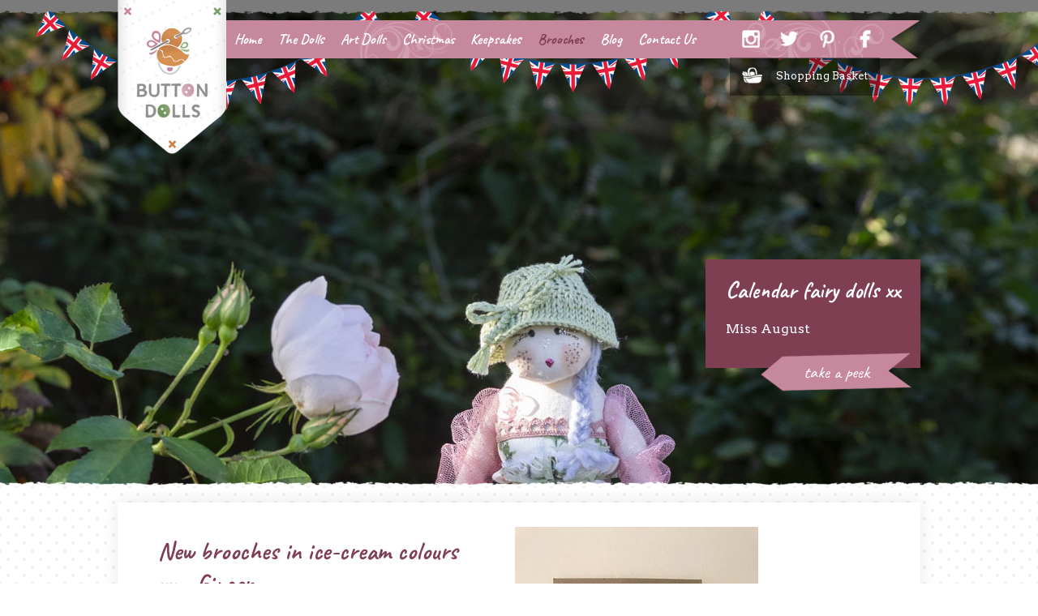

--- FILE ---
content_type: text/html; charset=UTF-8
request_url: https://www.buttondolls.com/brooches/ginger-1044
body_size: 3736
content:
<!DOCTYPE html><html lang="en"><head><meta charset="utf-8"><title>Ginger</title><meta name="pttr" content=""/><meta http-equiv="Content-Type" content="text/html; charset=utf-8"/><meta name="description" content="Ginger with little dog earrings x"/><link rel="canonical" href="https://www.buttondolls.com/brooches/ginger-1044"/><meta property="og:type" content="product"><meta property="og:image" content="https://f.site-cdn.net/2d5b3860a4/1200-4032-5f4675-img_6649.jpg"><meta property="og:site_name" content="Button Dolls"/><meta property="og:title" content="Ginger"><meta property="og:description" content="Ginger with little dog earrings x"><meta property="og:url" content="https://www.buttondolls.com/brooches/ginger-1044"><meta name="twitter:title" content="Ginger"><meta name="twitter:description" content="Ginger with little dog earrings x"><meta name="twitter:card" content="summary"><meta name="twitter:site" content="@buttondollfairy"/><meta name="twitter:image" content="https://f.site-cdn.net/2d5b3860a4/1200-4032-5f4675-img_6649.jpg"/><style>body {background-color:#fff;font-family:'Arvo', Arial;color:#000;margin:0;font-size:15px;-webkit-text-size-adjust: none;}body {background-image: url(https://e.site-cdn.net/2d5b3860a4/polkadot_lg.png);}a {color:#7E3F52;text-decoration:none;}a:hover {color:#7E3F52;text-decoration:none;}h1, h2, h3, h4 {font-family:Caveat;}h1 {color:#7E3F52;font-size:38px;line-height:40px;letter-spacing:0.5px;font-weight:600;margin-bottom:20px!important;}h2 {color:#7E3F52;font-size:28px;font-weight:normal;line-height:40px;margin-bottom:17px!important;}h3 {color:#7E3F52;font-size:25px;font-weight:normal;line-height:35px;margin-bottom:15px!important;}h4 {color:#7E3F52;font-size:22px;font-weight:normal;line-height:32px;} </style><meta name="robots" content="noarchive"/><meta name="apple-mobile-web-app-title" content="Button Dolls"/><link rel="apple-touch-icon" href="https://www.buttondolls.com/apple-touch-icon-precomposed.png"/><meta name="viewport" content="width=device-width, maximum-scale=1"/></head><body><header id="header"><div id="banners"><div class="outer_banner" style="background-image:url(https://f.site-cdn.net/2d5b3860a4/1920-850-971747-ce-2025bannercalender0011.jpg)"><div class="inner_banner"><div class="banner_box"><h2>Calendar fairy dolls xx</h2><p>Miss August</p></div><a href="https://www.buttondolls.com/the-dolls" class="banner_btn">take a peek</a></div></div><div class="outer_banner" style="display:none;background-image:url(https://f.site-cdn.net/2d5b3860a4/1920-850-971747-ce-1135-2025bannermistetol0002.jpg)"><div class="inner_banner"><div class="banner_box"><h2>Mistletoe Fairies xx</h2><p>the perfect blue</p></div><a href="https://www.buttondolls.com/christmas" class="banner_btn">come on in</a></div></div><div class="outer_banner" style="display:none;background-image:url(https://f.site-cdn.net/2d5b3860a4/1920-850-971747-ce-2025bannerhomespun0001_1.jpg)"><div class="inner_banner"><div style="height:162px;"></div><a href="https://www.buttondolls.com/the-dolls" class="banner_btn">take a look</a></div></div><div class="outer_banner" style="display:none;background-image:url(https://f.site-cdn.net/2d5b3860a4/1920-850-971747-ce-b3.jpg)"><div class="inner_banner"><div class="banner_box"><h2>Hand Crafted Fairy Dolls</h2><p>See our lovely collection of hand crafted fairy dolls each with their own style</p></div><a href="https://www.buttondolls.com/the-dolls" class="banner_btn">View the dolls</a></div></div><div class="outer_banner" style="display:none;background-image:url(https://f.site-cdn.net/2d5b3860a4/1920-850-971747-ce-2025bannerheart0001_1.jpg)"><div class="inner_banner"><div style="height:162px;"></div><a href="https://www.buttondolls.com/the-dolls" class="banner_btn">come on in</a></div></div><div class="outer_banner" style="display:none;background-image:url(https://f.site-cdn.net/2d5b3860a4/1920-850-971747-ce-2025bannercalender0004.jpg)"><div class="inner_banner"><div class="banner_box"><h2>Calendar fairy dolls xx</h2><p>Miss June</p></div><a href="https://www.buttondolls.com/the-dolls" class="banner_btn">take a look</a></div></div><div class="outer_banner" style="display:none;background-image:url(https://f.site-cdn.net/2d5b3860a4/1920-850-971747-ce-bannerapril25garden0005.jpg)"><div class="inner_banner"><div class="banner_box"><h2>With love</h2><p>Buttondolls xx</p></div><a href="https://www.buttondolls.com/the-dolls" class="banner_btn">please come in</a></div></div><div class="outer_banner" style="display:none;background-image:url(https://f.site-cdn.net/2d5b3860a4/1920-850-971747-ce-2025bannertalesjapan0002.jpg)"><div class="inner_banner"><div style="height:162px;"></div><a href="https://www.buttondolls.com/art-dolls" class="banner_btn">please pop in</a></div></div></div><div class="header"><div class="inner_header"><div class="header_left"><a href="https://www.buttondolls.com/"><img src="https://e.site-cdn.net/2d5b3860a4/logo.png" alt="home" width="134" height="192" /></a></div><div class="mobnav_bar"><div class="menu_icon" onclick="show_m()"><img src="https://e.site-cdn.net/2d5b3860a4/menuphoneicon_2x.png" alt="menu" width="30" height="30" /></div></div><div class="header_right"><nav id="nav"><a href="https://www.buttondolls.com/" target="_top" class="menu_default0 page1 first10 rpa10"><span>Home</span></a><a href="https://www.buttondolls.com/the-dolls" target="_top" class="menu_default0 page3 rpa30"><span>The Dolls</span></a><a href="https://www.buttondolls.com/art-dolls" target="_top" class="menu_default0 page33 rpa330"><span>Art Dolls</span></a><a href="https://www.buttondolls.com/christmas" target="_top" class="menu_default0 page32 rpa320"><span>Christmas</span></a><a href="https://www.buttondolls.com/keepsake" target="_top" class="menu_default0 page4 rpa40"><span>Keepsakes</span></a><a href="https://www.buttondolls.com/brooches" target="_top" class="menu_current0 page27 pagec27 rpac270"><span>Brooches</span></a><a href="https://www.buttondolls.com/blog" target="_top" class="menu_default0 page5 rpa50"><span>Blog</span></a><a href="https://www.buttondolls.com/contact-us" target="_top" class="menu_default0 page6 last10 rpa60"><span>Contact Us</span></a><div class="social_icons"><a href="https://www.instagram.com/buttondollsfairies/" target="_blank" class="hins"></a><a href="https://twitter.com/buttondollfairy" target="_blank" class="htwi"></a><a href="https://uk.pinterest.com/buttondollfairy/" target="_blank" class="hpin"></a><a href="https://www.facebook.com/Buttondolls-1667782116793855/?ref=hl" target="_blank" class="hfb"></a></div></nav><div class="s_basket"><img src="https://e.site-cdn.net/2d5b3860a4/sbsket_2x.png" alt="basket icon" width="25" height="25" /><a href="https://www.buttondolls.com/basket">Shopping Basket</a></div></div></div></div>  <div id="nav_m"><a class="close_menu" onclick="hide_m()">X</a><ul><li class="li_menu_default02 page10"><a href="https://www.buttondolls.com/the-dolls" target="_top" class="menu_default02 page10"><span>The Dolls</span></a></li><li class="li_menu_default02 page11"><a href="https://www.buttondolls.com/keepsake" target="_top" class="menu_default02 page11"><span>Keepsakes</span></a></li><li class="li_menu_default02 page35"><a href="https://www.buttondolls.com/art-dolls" target="_top" class="menu_default02 page35"><span>Art Dolls</span></a></li><li class="li_menu_default02 page34"><a href="https://www.buttondolls.com/christmas" target="_top" class="menu_default02 page34"><span>Christmas</span></a></li><li class="li_menu_default02 page30"><a href="https://www.buttondolls.com/brooches" target="_top" class="menu_default02 page30"><span>Brooches</span></a></li><li class="li_menu_default02 page12"><a href="https://www.buttondolls.com/blog" target="_top" class="menu_default02 page12"><span>Blog</span></a></li><li class="li_menu_default02 page13"><a href="https://www.buttondolls.com/basket" target="_top" class="menu_default02 page13"><span>Shopping Basket</span></a></li><li class="li_menu_default02 page14"><a href="https://www.buttondolls.com/deliveries-and-returns" target="_top" class="menu_default02 page14"><span>Deliveries & Returns</span></a></li><li class="li_menu_default02 page17"><a href="https://www.buttondolls.com/contact-us" target="_top" class="menu_default02 page17"><span>Contact Us</span></a></li><li class="li_menu_default02 page29"><a href="https://www.buttondolls.com/testimonials" target="_top" class="menu_default02 page29"><span>Testimonials</span></a></li><li class="li_menu_default02 page16"><a href="https://www.buttondolls.com/privacy-policy" target="_top" class="menu_default02 page16"><span>Privacy Policy</span></a></li><li class="li_menu_default02 page31"><a href="https://www.buttondolls.com/press" target="_top" class="menu_default02 page31"><span>Press</span></a></li></ul></div>  <div class="header_text"></div></header><main id="content"><div class="doll_itmdeets"><div class="item_details"><h1>New brooches in ice-cream colours xx - Ginger</h1><br/><span class="item_desc">Ginger with little dog earrings x</span><br/><span class="item_price">Price: <strong>&pound;24.50</strong></span><span class="buy_btn" href="#" style="font-size:17px;">Sold - I've found a home&nbsp;</span><div class="ss"><h4>Share Me...</h4><a href="https://twitter.com/intent/tweet?url=https%3A%2F%2Fwww.buttondolls.com%2Fbrooches%2Fginger-1044" rel="nofollow" class="ss_tw" target="_blank"></a><a href="https://pinterest.com/pin/create/button/?url=https%3A%2F%2Fwww.buttondolls.com%2Fbrooches%2Fginger-1044&amp;media=https://f.site-cdn.net/2d5b3860a4/1200-4032-5f4675-img_6649.jpg&amp;description=Ginger - Ginger+with+little+dog+earrings+x" rel="nofollow" target="_blank" class="ss_pi"></a><a href="https://www.facebook.com/sharer.php?u=https%3A%2F%2Fwww.buttondolls.com%2Fbrooches%2Fginger-1044" rel="nofollow" target="_blank" class="ss_fb"></a><a href="https://www.tumblr.com/share/link?url=https%3A%2F%2Fwww.buttondolls.com%2Fbrooches%2Fginger-1044&amp;name=Ginger" rel="nofollow" target="_blank" class="ss_tm"></a><a href="/cdn-cgi/l/email-protection#[base64]" class="ss_em"></a></div></div><div class="images"><div class="item_main_image"><a class="main_itemimage" href="https://f.site-cdn.net/2d5b3860a4/850-850-5f4675-img_6649.jpg" rel="shadowbox[a]"><img loading="lazy" src="https://f.site-cdn.net/2d5b3860a4/300-450-5f4675-img_6649.jpg" width="300" height="400"  alt=""/></a></div><div class="item_images"></div></div><div class="disp_warn"><span class="dw_txt">Warning Decorative Item Only<br/>Not For Small Children</span></div></div></main><footer id="footer"><div class="inner_footer"><div class="news_twitter">  <div class="twitter_feed"><a href="https://twitter.com/buttondollfairy" target="_blank"><img src="https://e.site-cdn.net/2d5b3860a4/twitterfeed_2x.png" alt="Twitter" width="54" height="54" /></a><span class="twi_name"><strong>@Buttondollfairy</strong>&nbsp;&nbsp;</span><span class="tweet">rose is mum on a million xxx our blog is ready over on the website, if you can pop in it would be fab xxx <a target="_blank" href=" https://twitter.com/search?q=flowers"> #flowers</a><a target="_blank" href=" https://twitter.com/search?q=mum"> #mum</a><a target="_blank" href=" https://twitter.com/search?q=dolls"> #dolls</a> …</span><span class="tweet_date"> - 5 years ago </span></div>   <div class="mailinglist"><div class="jml">Stay in touch with Button Dolls</div><form name="ns_signup" id="ns_signup" method="post"><input type="text" name="ns_name" id="ns_name" onblur="this.value=!this.value?'Name':this.value;" onfocus="if(this.value=='Name') { this.value=''; }" maxlength="50" value="Name" class="signup_f"/><input type="text" name="ns_email" id="ns_email" onblur="this.value=!this.value?'Email Address':this.value;" onfocus="if(this.value=='Email Address') { this.value=''; }" value="Email Address" class="signup_f"/><a onclick="ns_sign()" class="ns_btn">Sign Up</a></form><div id="ns_success" style="display:none;">Thank you for subscribing</div></div></div><div class="left_footercontent"><a href="https://www.buttondolls.com/the-dolls" target="_top" class="menu_default02 page10 first20 rpa100"><span>The Dolls</span></a><a href="https://www.buttondolls.com/keepsake" target="_top" class="menu_default02 page11 rpa110"><span>Keepsakes</span></a><a href="https://www.buttondolls.com/art-dolls" target="_top" class="menu_default02 page35 rpa350"><span>Art Dolls</span></a><a href="https://www.buttondolls.com/christmas" target="_top" class="menu_default02 page34 rpa340"><span>Christmas</span></a><a href="https://www.buttondolls.com/brooches" target="_top" class="menu_default02 page30 rpa300"><span>Brooches</span></a><a href="https://www.buttondolls.com/blog" target="_top" class="menu_default02 page12 rpa120"><span>Blog</span></a><a href="https://www.buttondolls.com/basket" target="_top" class="menu_default02 page13 rpa130"><span>Shopping Basket</span></a><a href="https://www.buttondolls.com/deliveries-and-returns" target="_top" class="menu_default02 page14 rpa140"><span>Deliveries &amp; Returns</span></a><a href="https://www.buttondolls.com/contact-us" target="_top" class="menu_default02 page17 rpa170"><span>Contact Us</span></a><a href="https://www.buttondolls.com/testimonials" target="_top" class="menu_default02 page29 rpa290"><span>Testimonials</span></a><a href="https://www.buttondolls.com/privacy-policy" target="_top" class="menu_default02 page16 rpa160"><span>Privacy Policy</span></a><a href="https://www.buttondolls.com/press" target="_top" class="menu_default02 page31 rpa310"><span>Press</span></a></div><div class="footer_feature"><div>Gift vouchers<br/> now available<br/>contact us <br/>for details</div></div><div class="right_footercontent"><div class="contact_details"><a class="contact_tel" href="tel:+4401903892444">+44 (0) 1903 893 266</a><br/><a class="contact_email" href="/cdn-cgi/l/email-protection#9bf3fef7f7f4dbf9eeefeff4f5fff4f7f7e8b5f8f4f6"><span class="__cf_email__" data-cfemail="224a474e4e4d62405756564d4c464d4e4e510c414d4f">[email&#160;protected]</span></a></div><div class="footer_socialicons"><a href="https://www.instagram.com/buttondollsfairies/" target="_blank" class="ins"></a><a href="https://twitter.com/buttondollfairy" target="_blank" class="twi"></a><a href="https://uk.pinterest.com/buttondollfairy/" target="_blank" class="pin"></a><a href="https://www.facebook.com/Buttondolls-1667782116793855/?ref=hl" target="_blank" class="fb"></a></div></div></div></footer><div class="content_managed_designed"><div class="inner_cmd"><span class="left_cmd">Content Managed by Button Dolls</span><span class="right_cmd"><a href="https://www.scaws.co.uk/" target="_blank">Crafted by Scaws</a> - <a href="http://www.armphotography.co.uk" target="_blank">Photography by ARM</a></span></div></div><div class="overlay" id="overlay" onclick="hide_m()"></div><link href="https://e.site-cdn.net/2d5b3860a4/ca43d6a16e9c.css" property="stylesheet" rel="stylesheet" type="text/css"/><script data-cfasync="false" src="/cdn-cgi/scripts/5c5dd728/cloudflare-static/email-decode.min.js"></script><script src="https://e.site-cdn.net/2d5b3860a4/ca43d6a16e9c.js"></script><span title="LT-0.2554"></span><script defer src="https://static.cloudflareinsights.com/beacon.min.js/vcd15cbe7772f49c399c6a5babf22c1241717689176015" integrity="sha512-ZpsOmlRQV6y907TI0dKBHq9Md29nnaEIPlkf84rnaERnq6zvWvPUqr2ft8M1aS28oN72PdrCzSjY4U6VaAw1EQ==" data-cf-beacon='{"version":"2024.11.0","token":"752a34053286441db34c9f62f7ad0049","r":1,"server_timing":{"name":{"cfCacheStatus":true,"cfEdge":true,"cfExtPri":true,"cfL4":true,"cfOrigin":true,"cfSpeedBrain":true},"location_startswith":null}}' crossorigin="anonymous"></script>
</body></html>

--- FILE ---
content_type: text/css
request_url: https://e.site-cdn.net/2d5b3860a4/ca43d6a16e9c.css
body_size: 7968
content:
@import "https://fonts.googleapis.com/css?family=Caveat:400,700|Arvo:400,700";html,body,div,span,applet,img,object,iframe,h1,h2,h3,h4,h5,h6,p,blockquote,pre,a,abbr,acronym,address,big,cite,code,del,dfn,em,font,ins,kbd,q,s,samp,small,strike,strong,sub,sup,tt,var,dl,dt,dd,ol,ul,li,fieldset,form,label,legend,table,caption,tbody,tfoot,thead,tr,th,td{border:0;margin:0;outline:0;padding:0}html{overflow-y:scroll}main{display:block}p{color:#424242;font-size:16px;line-height:27px}td{font-size:13px}hr{border:0;border-top:1px solid #e9e9e9;height:1px;margin-top:20px;margin-bottom:20px;width:100%}.clear:after,#content:after,.feature_1:after,.feature_2:after,#content_nb:after,#blog_comment:after,.clearfix,.inner_footer:after,.right_footercontent:after,.footer_socialicons:after,#footer:after,.range_items:after,.blog_link:after,.ss:after,.cm:after{content:"";display:table;clear:both}#header{color:#fff;height:600px}.inner_header{height:200px;margin:0 auto;width:990px}.header_left{float:left}.header_right{color:#fff}.social_icons{float:right;margin-top:12px;margin-right:32px;margin-left:10px}.hins,.htwi,.hpin,.hfb{height:22px;width:22px;display:block;float:left;margin-right:25px}.hins{background-image:url(https://e.site-cdn.net/2d5b3860a4/hinsta.png)}.htwi{background-image:url(https://e.site-cdn.net/2d5b3860a4/htwi.png)}.hpin{background-image:url(https://e.site-cdn.net/2d5b3860a4/hp.png)}.hfb{background-image:url(https://e.site-cdn.net/2d5b3860a4/hfb.png)}.hins:hover,.htwi:hover,.hpin:hover,.hfb:hover{background-position:0 -22px}#nav{color:#fff;display:inline-block;margin-top:25px;background-image:url(https://e.site-cdn.net/2d5b3860a4/nav_ribbon.png);background-repeat:no-repeat;background-position:right;height:47px;width:856px;font-family:Caveat;font-weight:700;font-size:18px;line-height:46px;float:right}.menu_default0,.menu_current0{color:#fff;margin-left:10px;margin-right:10px}.menu_current0{color:#7E3F52}.menu_default0:hover,.menu_current0:hover{color:#7E3F52}.header{position:absolute;top:0;z-index:9999;width:100%;min-width:990px}.s_basket{height:47px;clear:both;background-color:hsla(0,0%,0%,0.40);width:155px;margin-right:50px;float:right;margin-top:-125px;text-align:right;padding-right:15px;padding-left:15px}.s_basket a{color:#fff;display:inline-block;opacity:none;padding-top:15px;float:right;font-size:13px}.s_basket img{margin-right:15px;margin-top:10px;float:left;width:25px;height:25px}.outer_banner{height:280px;padding-top:320px;width:100%;background-position:center center;background-size:cover;overflow:hidden;min-width:990px}#banners{position:absolute;top:0;z-index:999;height:600px;width:100%;min-width:1px}.header_text{background:url(https://e.site-cdn.net/2d5b3860a4/botbtexture.png) bottom left repeat-x;position:absolute;top:594px;z-index:999;width:100%;min-width:990px;background-size:382px 6px;height:6px}.banner{width:auto;height:600px;background-image:url(https://e.site-cdn.net/2d5b3860a4/banner.jpg);background-position:center;background-size:cover;color:#fff}.header{background-image:url(topbtexture.png),url(https://e.site-cdn.net/2d5b3860a4/bunting.png);background-position:top left,center top;background-repeat:repeat-x,no-repeat;background-size:382px 22px,1457px 151px}.inner_banner{width:990px;margin:0 auto}.banner_box h2{font-weight:700;line-height:35px}.banner_box h2,.banner_box p,.banner_box a{color:#fff}.banner_box{background-color:#7E3F52;display:inline-block;float:right;max-width:350px;max-height:200px;padding:20px 25px 35px}.banner_btn,.banner_btn_current{display:inline-block;font-family:Caveat;color:#fff;float:right;margin-top:-20px;margin-right:10px;clear:both;background-image:url(https://e.site-cdn.net/2d5b3860a4/butn.png);height:50px;width:187px;text-align:center;line-height:50px;font-size:22px}.banner_btn:hover,.banner_btn_current:hover{color:#C6889D;background-position:0 -50px}.feature_1{background-color:#E4E4E4;margin-top:50px;float:left;width:100%;clear:both;margin-bottom:45px;background-image:url(https://e.site-cdn.net/2d5b3860a4/featuretoptext.png),url(https://e.site-cdn.net/2d5b3860a4/hpbg.png);background-repeat:repeat-x,no-repeat;background-position:0 10px,right bottom}.feature_title{font-family:caveat;color:#000;height:138px;width:148px;background-size:cover;padding-bottom:20px;padding-rop:20px;float:left;margin-top:-40px;margin-left:30px}.feature_titletxt{display:block;padding-top:58px;padding-right:20px;padding-left:10px;text-align:center;color:#fff;font-size:21px;font-weight:700;-ms-transform:rotate(-5deg);-webkit-transform:rotate(-5deg);transform:rotate(-5deg)}.slt{padding-top:102px}.feature_content h1{float:left;text-align:center;width:100%;margin-top:-70px;font-size:38px}.feature_content{display:block;padding-left:25px;padding-right:25px;clear:both;font-size:16px;line-height:22px;color:#323D2F}.feature_2{width:465px;height:318px;display:inline-block;float:left;background-size:cover;margin-top:50px;margin-bottom:50px}.first_feature{margin-right:60px}.feature_2 .feature_btn{margin-top:180px}.feature_btn{background-image:url(https://e.site-cdn.net/2d5b3860a4/butn.png);height:50px;width:187px;float:right;color:#fff;margin-bottom:-25px;margin-right:10px;font-family:caveat;text-align:center;font-size:22px;line-height:50px}.feature_btn:hover{color:#fff;background-position:0 -50px}#content{width:890px;margin:0 auto;color:#424242;background-repeat:no-repeat;background-position:bottom right;font-size:15px;margin-top:20px;background-color:#fff;-webkit-box-shadow:0 -1px 18px 0 rgba(46,50,50,0.11);-moz-box-shadow:0 -1px 18px 0 rgba(46,50,50,0.11);box-shadow:0 -1px 18px 0 rgba(46,50,50,0.11);padding:30px 50px 35px}#content_nb{width:990px;margin:0 auto}.news_twitter{height:150px;margin:0 auto;width:990px;padding-top:150px;background-image:url(https://e.site-cdn.net/2d5b3860a4/twimailbck.png);background-repeat:no-repeat;background-position:0 130px;color:#fff;font-size:14px;margin-bottom:10px}.tweet{width:200px;font-size:13px}.tweet_date{display:none}.news_twitter a{color:#fff}.twitter_feed{float:left;width:430px;margin-left:25px;padding-top:10px}.twitter_feed img{display:block;height:54px;float:left;margin:10px 20px}.twi_name{font-family:Caveat;color:#fff;font-size:20px}.twi_feed{color:#fff;display:block;float:right;margin-left:20px;margin-top:20px;width:300px}.twi_feed:hover,.twi_name:hover{color:#fff}.mailinglist{width:470px;padding-left:15px;padding-right:30px;float:right}.jml{font-size:22px;color:#fff;height:39px;line-height:35px;font-family:caveat}.signup_f{width:180px;margin-bottom:6px;font-size:14px;border:0;margin-right:15px;margin-top:2px;color:#fff;background-color:#A7A7A7;font-family:arvo;padding:7px 10px}.ns_btn{width:130px;height:50px;text-align:center;cursor:pointer;font-size:20px;font-weight:700;padding-right:20px;padding-left:5px;float:right;color:#fff;margin-right:6px;font-family:caveat;background-image:url(https://e.site-cdn.net/2d5b3860a4/signupbtn.png);background-repeat:no-repeat;line-height:50px}.ns_btn:hover{color:#4b4b4b;background-position:0 -50px}#ns_success{color:#c6889d;font-size:17px;padding-top:8px;text-align:center}#footer{background-image:url(https://e.site-cdn.net/2d5b3860a4/ftexture.png);background-position:0 65px;background-repeat:repeat-x;height:500px;margin-top:25px;min-width:990px}.inner_footer{margin:0 auto;width:990px;background-image:url(https://e.site-cdn.net/2d5b3860a4/footerimg.png);background-position:top;background-repeat:no-repeat}.left_footercontent{-webkit-column-count:2;-moz-column-count:2;column-count:2;clear:both;width:400px;display:block;float:left;margin-left:50px}.menu_default02,.menu_current02{color:#fff;display:block;margin-bottom:10px}.menu_current02{color:#E8B8D6}.menu_default02:hover,.menu_current02:hover{color:#E8B8D6}.footer_feature{width:220px;height:200px;font-size:19px;line-height:18px;float:left;background-repeat:no-repeat;background-position:0 134px;color:#FFF;background-image:url(https://e.site-cdn.net/2d5b3860a4/countryliving.png);background-size:180px 46px;margin-top:-35px;font-family:caveat}.footer_feature div{background-color:#C6889D;border-radius:50%;width:120px;margin-left:29px;height:96px;padding-top:24px;text-align:center}.right_footercontent{float:right;color:#fff;width:300px}.footer_socialicons{margin-top:35px}.lsub_nav,.rsub_nav{display:inline-block}.ins,.twi,.pin,.fb{width:35px;height:35px;display:block;float:left;margin-right:30px}.ins{background-image:url(https://e.site-cdn.net/2d5b3860a4/insta.png)}.twi{background-image:url(https://e.site-cdn.net/2d5b3860a4/twi.png)}.pin{background-image:url(https://e.site-cdn.net/2d5b3860a4/p.png)}.fb{background-image:url(https://e.site-cdn.net/2d5b3860a4/fb.png)}.fb:hover,.ins:hover,.twi:hover,.pin:hover{background-position:0 -35px}.lsub_nav{float:left}.rsub_nav{float:right}.footer_address{font-size:16px;line-height:20px}.contact_details{color:#fff}.contact_tel{font-size:22px;display:block;color:#fff}.contact_tel:hover{color:#fff}.contact_email:hover{color:#C6889D}.contact_email{color:#fff;font-size:17px}.content_managed_designed{background-color:#363636;min-width:990px}.inner_cmd{margin:0 auto;color:#A7A7A7;width:990px;font-size:12px;height:30px;padding-top:15px}.inner_cmd a{color:#A7A7A7}.left_cmd{float:left;margin-left:50px}.right_cmd{float:right;text-align:right;margin-right:50px}.fpblog_summary{display:block;float:right;width:500px;margin-top:18px;line-height:22px}.post_comment{margin-top:20px;margin-bottom:20px}.blog_link{display:block;height:300px}.blog_btn{color:#fff;height:50px;display:block;background-image:url(https://e.site-cdn.net/2d5b3860a4/bbutn.png);width:185px;text-aling:center;font-family:caveat;line-height:50px;margin-top:-80px;text-align:center;font-size:22px;float:right}.blog_btn:hover{background-position:0 -50px;color:#fff}.blog_left{margin-top:10px}.blog_left h2{margin-bottom:0 !important}.blog_left .ss{height:auto;width:500px;clear:both;float:none;font-family:caveat;font-size:22px;margin-top:10px;color:#7E3F52}.blog_image{float:left;height:250px;width:350px;margin-top:20px}.blog_textfield,.blog_textarea{background-color:#BCBCBC;margin:0;margin-top:5px;margin-bottom:5px;border:none;color:#525252;font-size:16px;-webkit-appearance:none;-webkit-border-radius:0;width:400px}.blog_textfield{padding-top:7px;padding-bottom:7px;padding-left:15px;-webkit-border-radius:0}.blog_textarea{height:100px}.blog_label,.required{color:#7E3F52}.blog_label{margin-right:0;width:200px}.required{margin-left:2px}.required_field{width:400px;margin:0;margin-left:200px;color:#B76A6B}.blog_submit{background:none;margin:0;-webkit-appearance:none;-webkit-border-radius:0;-webkit-border-radius:0;color:#fff;border:none;font-size:22px;height:52px;line-height:50px;width:220px;text-align:center;display:inline-block;font-weight:600;margin-top:5px;background-image:url(https://e.site-cdn.net/2d5b3860a4/largebbutn.png);font-family:caveat;float:right;margin-right:270px}.blog_submit:hover{color:#fff;cursor:pointer;background-position:0 -52px}.clear,.blog_hr hr{padding-top:70px;padding-bottom:10px;clear:both;width:auto;box-sizing:border-box;display:none}.blog_left hr{display:none !important}.blog_date{color:#fff;background-color:#C6889D;padding-left:20px;margin-bottom:30px;padding-right:20px;display:inline-block;height:35px;line-height:35px}.blog_mimage{margin:0 auto;display:block}.blogpost_name{font-weight:400;color:#7E3F52;font-size:20px;display:inline-block;margin-bottom:10px}.blog_comtitle{display:inline-block;margin-top:30px}.blog_com_title{display:block;margin-bottom:25px;margin-top:20px;clear:both}.blogpost_date{color:#555;font-size:13px}#blog_commentsm{line-height:50px}.blogpost_reply{color:#7E3F52;font-weight:700;margin-top:10px;display:block;cursor:pointer}#blog_commentsm{display:none}.ss h4,.ssc h4{float:left;margin-right:20px}.ss{width:auto;padding-top:30px;height:40px;margin-top:10px;float:left;clear:both}.ssc{width:330px;margin:0 auto}.ss_tw,.ss_pi,.ss_fb,.ss_tm,.ss_em,.ssc_tw,.ssc_pi,.ssc_fb,.ssc_tm,.ssc_em{width:25px;height:25px;display:block;float:left;opacity:.8;margin-left:10px;margin-right:10px}.ss_tw:hover,.ss_fb:hover,.ss_gp:hover,.ss_li:hover,.ss_pi:hover,.ss_tm:hover,.ss_st:hover,.ss_em:hover,.ssc_tw:hover,.ssc_fb:hover,.ssc_gp:hover,.ssc_li:hover,.ssc_pi:hover,.ssc_tm:hover,.ssc_st:hover,.ssc_em:hover{opacity:1}.ss_tw{background-image:url(https://e.site-cdn.net/2d5b3860a4/sstwi.png)}.ss_fb{background-image:url(https://e.site-cdn.net/2d5b3860a4/ssfb.png)}.ss_pi{background-image:url(https://e.site-cdn.net/2d5b3860a4/ssp.png)}.ss_tm{background-image:url(https://e.site-cdn.net/2d5b3860a4/sstm.png)}.ss_em{background-image:url(https://e.site-cdn.net/2d5b3860a4/ssem.png)}.con3{margin-top:30px}.formsubmit{margin-top:30px;text-align:center;color:#7E3F52;font-size:20px}.required{color:#df0a0a}label{clear:both;float:left;font-size:16px;line-height:32px;margin-left:0;margin-right:3px;padding-bottom:0;padding-top:1px;text-align:left;width:250px;color:#7E3F52;margin-top:15px}.form_heading label{clear:both;display:block;font-size:15px;margin-bottom:0;margin-top:15px;text-align:left;float:none;width:100%}.form_heading,.form_content{display:block;padding-bottom:10px}.textfield,.email,textarea,.submit,select,.ec_email{border:1px solid #D4D4D4;font-size:16px;margin:2px 2px 0;margin-bottom:10px;margin-top:10px;padding-top:7px;padding-bottom:7px;padding-left:15px;width:350px;height:30px;-webkit-border-radius:0;color:#555;font-family:Arvo;line-height:30px}.ec_email{width:200px;float:right}.con3 textarea{height:130px}.con3 .textfield:focus,.con3 .email:focus,.con3 textarea:focus{background-color:#D4D4D4;color:#555;font-family:Arvo}.textfield:focus,.email:focus,textarea:focus{font-family:Arvo}.submit{clear:both;color:#fff;cursor:pointer;font-size:20px;margin-top:6px;padding:3px 2px;width:149px;height:40px;-webkit-appearance:none;-webkit-border-radius:0;text-align:center;margin-left:475px;border:0 solid;font-family:caveat;background:none}.submit:hover{color:#fff}.select{cursor:pointer;width:273px}label.radio_label{clear:none;display:block;float:left;text-align:left;width:15px}.field_radio{display:block;float:left;width:20px}.checkbox_label{clear:right;cursor:pointer;display:block;float:right;font-size:12px;font-weight:400;margin-right:0;margin-top:-19px;padding-bottom:0;padding-left:0;text-align:left;width:445px}.field_checkbox{display:block;float:right;padding:0;-webkit-border-radius:0;margin:4px 449px 2px 0}label.radio_label{cursor:pointer;clear:right;display:block;float:right;height:20px;font-size:12px;line-height:20px;margin:0;text-align:left;font-weight:400;width:445px;margin-top:-20px}.field_radio{cursor:pointer;display:block;float:right;height:18px;padding:0;width:20px;margin:0;margin-top:2px;margin-right:446px}.marketing_confimation{clear:both;font-size:11px;line-height:14px;margin-bottom:0;padding-top:5px;width:255px;margin-left:255px}.field_error{color:#fff;background-color:#C6889D;-webkit-transition:background .2s linear;-moz-transition:background .2s linear;-ms-transition:background .2s linear;-o-transition:background .2s linear;transition:background .2s linear}.field_ok{background-color:#85AB78;color:#b4b4b4;-webkit-transition:background .2s linear;-moz-transition:background .2s linear;-ms-transition:background .2s linear;-o-transition:background .2s linear;transition:background .2s linear}.formsubmiterror_title{margin-top:20px;display:block;font-family:caveat;color:#8B5364;font-size:24px}.formsubmiterror a{background-image:url(https://e.site-cdn.net/2d5b3860a4/abtn.png);width:157px;margin-top:0;margin-top:10px;display:block;padding-top:12px;padding-bottom:10px;text-align:center;font-family:caveat;color:#fff;font-size:22px;float:right;margin-right:120px}.formsubmiterror a:hover{color:#fff;background-position:0 -51px}.con3 a .submit{height:50px;line-height:30px;display:block;float:none}li{list-style-image:url(https://e.site-cdn.net/2d5b3860a4/bullet.png);margin:0 0 0 16px;padding:0}.news_hr{margin-top:18px;margin-bottom:18px}.news_header{margin-bottom:6px}.news_short{margin-bottom:6px;display:block}.news_headline{margin-bottom:0}.c2{float:left;width:431px}.c3{float:left;width:275px}.c4{float:left;width:197px}.sc_2,.sc_3,.sc_4{margin-left:37px}.sc_1,.sc_2,.sc_3,.sc_4{margin-top:20px}.range_items{clear:both}.rangeitems_title{font-size:38px;font-weight:700;clear:both}.rangeitems_p{margin-bottom:40px;margin-top:25px}.range_item{height:402px;display:block;width:222px;float:left;text-align:center;margin-bottom:20px}.range_item p{line-height:25px;font-size:20px;margin-bottom:20px}.range_item img{margin-top:20px;margin-bottom:20px;max-width:155px;max-height:240px;width:auto;height:auto}.ri_title{font-size:25px;color:#7E3F52;font-family:caveat}.ri_price{clear:both}.ri_desc{font-family:caveat;font-size:18px}.ri_btn{font-family:caveat;background-color:#7A7A7A;width:100px;height:40px;display:inline-block;line-height:40px;color:#fff;margin-top:10px;font-size:18px;text-align:center}.ri_btn:hover{background-color:#8E4756;color:#fff}.item_info{height:500px;display:block}.item_details{width:390px;float:left;display:block;margin-top:10px}.item_main_image{float:left;width:350px;margin-left:50px}.item_images{float:left;width:90px;display:block}.item_images a{border:1px solid #d7d7d7;height:80px;width:80px;display:block;margin:10px}.item_images img{height:25px;width:25px;background-repeat:no-repeat;margin-left:55px;margin-top:55px}.main_itemimage{float:left;display:block;margin:0;height:auto !important;width:auto !important}.main_itemimage img{border:0}.buy_btn,.con3 .submit{font-family:caveat;color:#fff;font-size:20px;display:inline-block;text-align:center;cursor:pointer;float:right;margin-top:2px;background-image:url(https://e.site-cdn.net/2d5b3860a4/bbutn.png)}.buy_btn:hover,.con3 .submit:hover{color:#fff;background-position:0 -50px}.buy_btn{height:50px;line-height:50px;padding-right:15px;width:170px;margin-top:-18px}.con3 .submit{float:none;width:180px;line-height:42px}.disp_warn{width:234px;height:85px;float:right;margin-bottom:-40px;margin-right:-40px;margin-top:-50px;background-image:url(https://e.site-cdn.net/2d5b3860a4/decitm.png);background-repeat:no-repeat;font-size:16px;libe-height:15px;font-family:caveat;text-align:center;padding-top:18px;color:#525252}.dw_txt{display:inline-block;-webkit-transform:rotate(-8deg);-moz-transform:rotate(-8deg);-ms-transform:rotate(-8deg);-o-transform:rotate(-8deg)}.item_details h1{font-family:caveat;font-size:30px;margin-bottm:15px;display:block;font-family:caveat;color:#7E3F52;margin:0 !important}.item_details li{font-size:13px;color:#6C6C6C}.item_title{color:#7E3F52;font-family:caveat;font-size:30px}.item_price{font-size:17px;clear:both;display:inline-block;color:#767676;margin-top:15px;float:left;width:140px}.item_sku,.item_stock{display:inline-block;margin-top:20px}.item_stock{color:#767676}.item_desc{font-size:15px}.item_deets{display:block;margin-top:15px}.item_deets h4{margin-bottom:5px}.item_deets li{margin-bottom:2px}.item_images .dollsample{margin-right:200px;border:none}.dollsample{margin-left:70px}#sb-title-inner,#sb-info-inner,#sb-loading-inner,div.sb-message{font-family:"HelveticaNeue-Light","Helvetica Neue",Helvetica,Arial,sans-serif;font-weight:200;color:#fff}#sb-container{position:fixed;margin:0;padding:0;top:0;left:0;z-index:999;text-align:left;visibility:hidden;display:none;-webkit-transform:translateZ(0)}#sb-overlay{position:relative;height:100%;width:100%;-webkit-transform:translateZ(0)}#sb-wrapper{position:absolute;visibility:hidden;width:100px;-webkit-transform:translateZ(0)}#sb-wrapper-inner{position:relative;border:0 solid #303030;overflow:hidden;height:100px}#sb-body{position:relative;height:100%;background-color:#fff;-webkit-transform:translateZ(0)}#sb-body-inner{position:absolute;height:100%;width:100%;-webkit-transform:translateZ(0)}#sb-player.html{height:100%;overflow:auto}#sb-body img{border:none}#sb-loading{position:relative;height:100%}#sb-loading-inner{position:absolute;font-size:14px;line-height:24px;height:34px;top:50%;margin-top:-12px;width:100%;text-align:center}#sb-loading-inner span{background:url(loading.gif) no-repeat;height:34px;padding-left:34px;display:inline-block}#sb-body,#sb-loading{background-color:#fff}#sb-title,#sb-info{position:relative;margin:0;padding:0;overflow:hidden}#sb-title,#sb-title-inner{height:26px;line-height:26px}#sb-title-inner{font-size:16px}#sb-info,#sb-info-inner{height:80px;line-height:20px}#sb-info-inner{font-size:12px}#sb-nav{float:right;height:80px;padding:2px 0}#sb-nav a{display:block;float:right;height:80px;width:16px;padding-left:20px;padding-right:20px;cursor:pointer;background-repeat:no-repeat}#sb-nav-close{background-image:url(https://e.site-cdn.net/2d5b3860a4/close.png);background-position:center}#sb-nav-next{background-image:url(https://e.site-cdn.net/2d5b3860a4/next.png);background-position:center}#sb-nav-previous{background-image:url(https://e.site-cdn.net/2d5b3860a4/previous.png);background-position:center}#sb-nav-play{background-image:url(https://e.site-cdn.net/2d5b3860a4/play.png)}#sb-nav-pause{background-image:url(https://e.site-cdn.net/2d5b3860a4/pause.png)}#sb-counter{float:left;width:45%;display:none}#sb-counter a{padding:0 4px 0 0;text-decoration:none;cursor:pointer;color:#fff}#sb-counter a.sb-counter-current{text-decoration:underline}div.sb-message{font-size:12px;padding:10px;text-align:center}div.sb-message a:link,div.sb-message a:visited{color:#fff;text-decoration:underline}.basket_row{border-bottom:1px solid #CCC;clear:both;line-height:55px}.basket_row_title{border-bottom:1px solid #CCC;clear:both;font-size:21px;font-weight:700;height:45px;line-height:45px;font-family:caveat;color:#7E3F52}.basket_row_footer{clear:both;font-size:18px;height:22px;line-height:22px;margin-top:30px;padding-right:10px;text-align:right;float:right;color:#555}.basket_del{float:left;min-height:20px;width:10px}.basket_qty{float:left;width:55px}.basket_qty input{background:#e5e5e5;border:1px solid #CCC;color:#555;font-size:15px;margin-top:6px;text-align:center;width:32px;display:block;height:3px;height:39px}.basket_row_footer_total{clear:both;color:#666;font-size:20px;height:22px;line-height:22px;margin-top:11px;padding-right:10px;padding-top:30px;text-align:right}.total_title_basket{color:#666;font-size:18px}.basket_total{background:#000;clear:right;color:#3d3d3d;float:right;font-family:Arvo;font-size:14px;margin-top:2px;padding-bottom:5px;padding-right:10px;padding-top:5px;text-align:right;width:210px}.basket_item{float:left;text-align:left;width:400px;margin-left:20px}.basket_stock{float:left;width:85px}.basket_empty{font-weight:400}.sub_content_header2{margin:0 !important}.basket_price{float:left;margin-left:82px;width:80px}.basket_subtotal{float:right;margin-right:20px;text-align:right;width:80px}.basket_left{float:left;margin-bottom:20px;width:360px;color:#7b7b7b;margin-top:20px;line-height:20px;font-size:13px}.basket_del_icon{padding:9px 5px}.required_field_error{color:#7E3F52;font-size:11px;padding-left:203px;display:block;margin-bottom:-15px}.existing_customer .required_field_error,.new_customer .required_field_error{clear:both;color:#7E3F52;display:block;font-size:12px;margin-bottom:-20px;padding-left:180px;text-align:left}.existing_customer{float:left;font-size:14px;margin-bottom:40px;width:400px}.new_customer{float:right;font-size:14px;width:400px}.existing_customer h2,.new_customer h2,.guest_checkout h2{font-size:28px;margin-bottom:10px}.guest_checkout{font-size:14px;clear:both}.existing_customer label,.new_customer label{font-weight:400;width:150px}.pad{padding:0}.basket_checkout,.checkout_confirmation,.account_btn,.blog_cancel{background:none;border:none;clear:right;color:#fff;cursor:pointer;display:block;float:right;font-family:caveat,Georgia,"Times New Roman",Times,serif;font-size:20px;font-weight:700;margin-bottom:20px;margin-top:30px;text-align:center;width:218px;background-image:url(https://e.site-cdn.net/2d5b3860a4/largebbutn.png);line-height:52px;height:52px}.account_btn,.blog_cancel{height:50px;background-image:url(https://e.site-cdn.net/2d5b3860a4/abtn.png);width:157px;margin-top:0;margin-top:10px}.blog_cancel{margin:0;height:51px;margin-right:270px}.account_btn:hover,.blog_cancel:hover{color:#fff;background-position:0 -51px}.basket_checkout:hover,.checkout_confirmation:hover{color:#fff;background-position:0 -52px}.checkout_confirmation{width:280px;height:70px;background-image:url(https://e.site-cdn.net/2d5b3860a4/xtrlargebbutn.png);background-repeat:no-repeat;padding:0;margin-top:-10px}.checkout_confirmation:hover{background-position:0 -70px}.checkout_paypal{margin-top:0;margin-top:30px}.basket_checkout a,.checkout_confirmation a{display:block}.checkout_left{float:left;margin-bottom:40px;width:450px}.checkout_left h2{font-size:50px;margin:0}.checkout_right h2{font-size:50px;line-height:35px;margin:0}.checkout_right{float:right;width:360px}.checkout_left label{text-align:left;width:200px;line-height:20px;margin-top:17px;font-size:14px}.checkout_left input,.checkout_ins{-webkit-border-radius:0;border:1px solid #bebebe;color:#555;font-size:15px;padding:4px 4px 4px 6px;width:221px;height:30px;margin-bottom:10px;font-family:Arvo}.checkout_ins{height:151px;margin-bottom:0;width:348px}.checkout_ins:focus{background-color:fff}.di_cl{display:block;font-size:15px;margin-bottom:20px}.checkout_left .select{float:none;height:40px;padding:3px;width:236px}.checkout_left select{float:none;width:234px}.basket_select{background:#000;border:1px solid #CCC;color:#3d3d3d;float:right;margin-top:6px;padding:2px 2px 2px 0;width:220px}.basket_select:focus{background:#000;border:1px solid #CCC}.qty_form{background:#CCC;margin-top:4px;padding:0;width:126px}.qty_form a{color:#3d3d3d;display:block;margin-left:30px;margin-top:-19px;padding-bottom:2px;text-align:center}.qty_form input{margin:0;width:27px}.order_confirmation_left{float:left;margin-bottom:20px;line-height:25px;width:355px}.checkout_edit a{font-color:#fff;fint-size:20px}.order_confirmation_left h2,.order_confirmation_right h2,.order_confirmation_basket h2,.checkout_left h2,.checkout_right h2{font-size:25px;margin-bottom:0}.order_confirmation_right{float:right;margin-bottom:20px;width:360px;line-height:22px}.basket_item_confirm{float:left;width:550px}.quick_cart{color:#876F58;font-size:11px;left:49%;line-height:17px;padding-left:16px;padding-right:6px;position:absolute;text-align:left;top:73px;width:90px}.checkout_edit{font-size:20px;color:#7E3F52}.checkout_left .checkout_confirmation,.order_confirmation_basket{clear:both}.order_confirmation_basket .basket_row_title{height:0}.order_confirmation_basket h2{margin:0}.annotation{width:350px;float:right}.textfield,.email,textarea,.submit,select,.ec_email{line-height:30px;font-family:Arvo}.ccr1{width:890px;-webkit-column-count:1;-moz-column-count:1;column-count:1}.cci1{width:890px}.ccr2{width:890px;-webkit-column-count:2;-moz-column-count:2;column-count:2}.cci2{width:440px}.ccr3{width:890px}.cci3{width:296px}.menu_icon{display:none}#nav_m,.mobnav_bar,.mdisplay{display:none}.left_ac{float:left;width:430px;margin-right:15px}.right_ac{float:right;width:430px;margin-left:15px}.full{width:890px}.paypal_note{float:right;text-align:right;clear:both;line-height:24px;margin-bottom:10px;width:400px;padding-top:10px}.paypal_note span{font-weight:700}.ri_last_one{display:block;height:30px}.blog_hr{clear:both;margin-bottom:50px}@media screen and (max-device-width : 640px),screen and (max-width : 640px){#nav,.s_basket,.ddisplay,.basket_row_title,.basket_stock,.basket_qty,.basket_left,.footer_feature{display:none}.menu_icon,.mdisplay{display:block}h1{line-height:35px}.ccr1,.ccr2,.ccr3{width:auto}.cci1,.cci2,.cci3,.left_ac,.right_ac,.full,.paypal_note{width:auto}.left_ac img,.right_ac img,#content img{max-width:100%;width:auto;height:auto}.left_ac,.right_ac{margin:0}.mobnav_bar{display:block;width:100%;height:52px;background-image:url(https://e.site-cdn.net/2d5b3860a4/mobnavribbon3.png);background-size:250px 52px;background-repeat:no-repeat;background-position:right bottom;padding-top:20px;margin-right:50px}.menu_icon{height:30px;width:30px;float:right;margin-right:50px;padding-top:10px}.overlay{height:100%;width:100%;position:fixed;display:none;left:0;top:0;opacity:.6;z-index:999;background-color:#000}#nav_m{clear:both;display:none;overflow-y:hidden;margin-top:50px;position:absolute;top:0;z-index:9999;left:10%;right:10%}show_m{display:block}#nav_m ul{background-color:#fff;background-image:url(https://e.site-cdn.net/2d5b3860a4/polkadot_lg.png);padding:30px 25px 20px}.li_menu_current02,.li_menu_default02{list-style:none;margin:0;display:block}.menu_default02,.menu_current02{color:#464646;line-height:26px;text-align:center;padding-top:5px;padding-bottom:5px;font-size:20px;display:block}.menu_current02,.menu_default02:hover,.menu_current02:hover{color:#C6889D}.close_menu{background-color:#C6889D;color:#fff;display:inline-block;float:right;height:33px;width:40px;text-align:center;line-height:30px}.news_twitter,.inner_header,.banner,.inner_banner,#content,#footer,.inner_footer,.right_footercontent,.inner_cmd,.mailinglist,.twitter_feed{width:auto}.outer_banner{padding-top:250px;min-width:0}#header{height:500px;margin-bottom:50px}.header,.header_text{min-width:0}.header_text{top:525px}.inner_header{margin-right:20px}.header_left{margin-left:20px}.banner{height:auto}#banners{height:auto;background-color:none}.banner_texture,.inner_footer,.news_twitter{background:none !important;background:no-repeat}.banner_box h2,.banner_box p,.banner_box a{color:#fff}.banner_box p{font-size:15px;line-height:25px}.banner_box{width:auto;max-height:240px;box-sizing:border-box;margin-left:20px;padding:20px 25px 50px}.inner_banner{margin-right:20px;margin-left:20px}#content_nb{width:auto;padding:0;padding-left:15px;padding-right:15px}#content{padding-top:20px;margin-left:20px;margin-right:20px;padding-left:20px;padding-right:20px;paddin-top:10px}#footer{height:605px;background-position:0 58px}.news_twitter{background-image:url(https://e.site-cdn.net/2d5b3860a4/mobilefooter.png) !important;background-repeat:no-repeat !important;background-position:top center !important;background-size:397px 67px !important;height:auto;padding-top:80px}.twitter_feed,.mailinglist{float:none}.twitter_feed{margin:0;margin-right:20px;margin-left:20px;min-width:100px;padding-top:20px;padding-bottom:30px}.twitter_feed img{margin-bottom:40px;margin-left:0;margin-top:0}.mailinglist{background-color:#363636;height:150px;margin-top:25px;margin-bottom:50px;padding-top:5px;padding-left:20px;padding-right:20px}.twi_feed{margin-top:50px;max-width:300px;clear:both}.signup_f{width:100%;box-sizing:border-box}#ns_success{font-size:20px;padding-top:27px}.left_footercontent{display:none}.right_footercontent{float:none;clear:both;margin-left:20px;margin-right:20px;padding-top:0}.contact_details{text-align:center;margin-top:10px}.contact_tel{font-size:22px}.contact_email{font-size:20px}.footer_socialicons{margin:0 auto;width:260px;margin-top:25px}.ins,.twi,.pin,.fb{margin:0;float:left;margin-left:25px}.content_managed_designed{padding-bottom:25px;line-height:20px}.right_cmd,.left_cmd{display:block;clear:both;margin:0;text-align:center;float:none}.feature_1,.feature_2{with:auto}.feature_1{margin-top:0}.feature_2{width:100%;height:auto}.feature_content{padding:0;background-image:none !important;margin-left:12px;margin-right:12px}.feature_content h1{margin-top:35px;font-size:38px}.feature_1 .feature_title{display:none}.range_items{-webkit-column-count:1;-moz-column-count:1;column-count:1}.range_item{width:100%;float:none;height:520px;margin:0 auto;text-align:center;margin-bottom:35px}.range_item img{max-width:250px;max-height:350px}.ri_title{font-size:32px}.ri_btn{width:160px;height:50px;line-height:50px;font-size:25px}.ri_price{font-size:20px}.doll_itmdeets{display:-webkit-flex;display:flex;display:box;-webkit-flex-direction:column;flex-direction:column;-webkit-box-orient:vertical}.images{order:1;-webkit-order:1}.item_details{order:2;-webkit-order:2}.disp_warn{order:3;-webkit-order:3}.item_details{width:auto;margin-top:25px}.item_price{margin-bottom:10px;margin-top:0}.buy_btn{float:none;margin-top:0}.images{margin:0 auto}.item_main_image{margin:0;float:none;width:auto}.item_images{margin:0 auto;width:240px;float:none}.item_images a{display:inline-block;margin:0;margin-left:5px;width:50px;height:50px;float:left;background-size:contain}.item_images img{margin-top:21px;margin-left:21px;width:10px;max-width:30px !important;background-size:10px 10px !important}.item_group_hr{margin-bottom:50px;clear:both}.disp_warn{margin:0 auto;float:right}.ss,.blog_left .ss,.ssc{height:10px;height:80px;padding-top:20px;padding-bottom:5px;margin:0 auto;float:none;width:200px;text-align:center}.ss h4,.ssc h4{float:none;margin-bottom:10px;text-align:center}.ss_tw,.ss_pi,.ss_fb,.ss_tm,.ss_em,.ssc_tw,.ssc_pi,.ssc_fb,.ssc_tm,.ssc_em{margin-left:5px;margin-right:10px}.btitle{margin-top:15px}.blog_date{margin-bottom:0;display:block;clear:both;text-align:center}.blog_btn{margin-top:0;margin-top:-20px;margin-bottom:45px}.blog_image img,.blog_mimage img{height:auto !important;width:100% !important}.fpblog_summary{float:none;width:auto}.blog_textfield,.blog_textarea,#fieldbc_email{width:100%;box-sizing:border-box}.blog_submit{margin:0}.blog_link{height:auto}.post_comment{margin-bottom:15px;margin-top:15px}.blog_cancel{margin-right:0}.row{width:100%}.full img{width:100% !important;height:auto !important}.full{word-break:break-all}.blog_hr hr{display:none !important}.wdimg{width:100%;height:auto;margin-bottom:20px}.textfield,.email,textarea,select{width:100%;box-sizing:border-box;height:40px;font-family:Arvo}.submit{margin:0}.con3 .submit{float:right}.basket_item{width:auto;font-size:15px;margin-left:17px}.basket_row{border-top:1px solid #ccc;margin-top:30px}.basket_checkout .ch_btn{float:right}.basket_subtotal{margin-right:5px;width:auto}.ec_email{float:none;width:100%;box-sizing:border-box;height:50px}.existing_customer,.new_customer{float:none;width:auto}.existing_customer{margin-bottom:70px}.checkout_left,.checkout_right{width:auto;float:none}.checkout_left input,.checkout_ins,.checkout_left .select{width:100%;box-sizing:border-box;height:50px;font-family:Arvo}.checkout_left label{margin-bottom:10px}.required_field_error,.existing_customer .required_field_error,.new_customer .required_field_error{width:auto;padding:0;color:#FF0004;margin-top:20px;margin-bottom:-20px}.checkout_ins{height:150px}.order_confirmation_left,.order_confirmation_right,.order_confirmation_basket{float:none;width:auto}.basket_item_confirm{width:100%;clear:both}.order_confirmation_basket .basket_qty{margin:0;line-height:45px}.basket_price{display:none}.basket_checkout .ch_btn{float:right !important}.existing_customer robo,.new_customer robo{width:auto}.formsubmiterror a{margin:0}#footer,.content_managed_designed{min-width:0}.basket_del a{background-image:url(https://e.site-cdn.net/2d5b3860a4/cancel.png);background-repeat:no-repeat;height:15px;width:15px;display:block;padding-top:20px;padding-right:20px;margin-top:20px;margin-right:20px}}@media screen and (max-device-width : 740px) and (orientation : landscape),screen and (max-width : 740px) and (orientation : landscape){#header{height:325px}#banners{height:300px}.mobnav_bar{max-width:250px}.banner_box{max-width:300px;padding-bottom:40px}.header_text{top:345px}.inner_banner{margin:0;margin-top:-170px;margin-right:20px}.outer_banner{height:100px}#footer{height:675px}.twitter_feed{padding-top:0;padding-bottom:20px;background-image:none !important}.mailinglist{height:220px;background-image:url(https://e.site-cdn.net/2d5b3860a4/mailimg.png);background-repeat:no-repeat;background-position:bottom right}.jml{font-size:25px;margin-bottom:10px;margin-top:10px}.signup_f{max-width:500px;height:50px;margin-bottom:20px}.ns_btn{margin-right:110px}#ns_success{font-size:20px;padding-top:37px}.range_items{-webkit-column-count:2;-moz-column-count:2;column-count:2}.item_images{float:right;width:100px;margin-top:100px}.item_images a{margin-bottom:20px}.main_itemimage{width:100%;height:auto;float:left}.con3,.existing_customer,.new_customer,.checkout_left,.checkout_right{max-width:480px}.order_confirmation_basket h2,.order_confirmation_right h2,.order_confirmation_left h2{margin-bottom:0;font-size:30px}.order_confirmation_right{float:left;max-width:300px}.order_confirmation_left{max-width:200px;float:left;margin-right:30px}.order_confirmation_basket{padding-top:30px}.basket_item_confirm{font-size:18px}.con3 .submit{margin-right:0}.twitter_feed{padding-top:20px;padding-bottom:35px}.buy_btn{float:right;margin-top:-15px}}@media (-webkit-min-device-pixel-ratio: 2),(min-resolution: 192dpi){.hins{background-image:url(https://e.site-cdn.net/2d5b3860a4/hinsta_2x.png);background-size:22px 44px}.htwi{background-image:url(https://e.site-cdn.net/2d5b3860a4/htwi_2x.png);background-size:22px 44px}.hpin{background-image:url(https://e.site-cdn.net/2d5b3860a4/hp_2x.png);background-size:22px 44px}.hfb{background-image:url(https://e.site-cdn.net/2d5b3860a4/hfb_2x.png);background-size:22px 44px}#nav{background-image:url(https://e.site-cdn.net/2d5b3860a4/nav_ribbon_2x.png);background-size:989px 47px}.header_text{background-image:url(https://e.site-cdn.net/2d5b3860a4/botbtexture_2x.png);background-size:382px 6px}.banner_btn,.banner_btn_current{background-image:url(https://e.site-cdn.net/2d5b3860a4/butn_2x.png);background-size:187px 100px}.feature_1{background-image:url(https://e.site-cdn.net/2d5b3860a4/featuretoptext_2x.png);background-size:8px 8px}.feature_btn{background-image:url(https://e.site-cdn.net/2d5b3860a4/butn_2x.png);background-size:187px 100px}.news_twitter{background-image:url(https://e.site-cdn.net/2d5b3860a4/twimailbck_2x.png);background-size:990px 133px}.ns_btn{background-image:url(https://e.site-cdn.net/2d5b3860a4/signupbtn_2x.png);background-size:145px 100px}#footer{background-image:url(https://e.site-cdn.net/2d5b3860a4/ftexture_2x.png);background-size:11px 654px}.inner_footer{background-image:url(https://e.site-cdn.net/2d5b3860a4/footerimg_2x.png);background-size:990px 118px}.ins{background-image:url(https://e.site-cdn.net/2d5b3860a4/insta_2x.png);background-size:35px 70px}.twi{background-image:url(https://e.site-cdn.net/2d5b3860a4/twi_2x.png);background-size:35px 70px}.pin{background-image:url(https://e.site-cdn.net/2d5b3860a4/p_2x.png);background-size:35px 70px}.fb{background-image:url(https://e.site-cdn.net/2d5b3860a4/fb_2x.png);background-size:35px 70px}.blog_btn{background-image:url(https://e.site-cdn.net/2d5b3860a4/bbutn_2x.png);background-size:187px 100px}.blog_submit{background-image:url(https://e.site-cdn.net/2d5b3860a4/largebbutn_2x.png);background-size:219px 104px}.ss_tw{background-image:url(https://e.site-cdn.net/2d5b3860a4/sstwi_2x.png);background-size:25px 25px}.ss_fb{background-image:url(https://e.site-cdn.net/2d5b3860a4/ssfb_2x.png);background-size:25px 25px}.ss_pi{background-image:url(https://e.site-cdn.net/2d5b3860a4/ssp_2x.png);background-size:25px 25px}.ss_tm{background-image:url(https://e.site-cdn.net/2d5b3860a4/sstm_2x.png);background-size:25px 25px}.ss_em{background-image:url(https://e.site-cdn.net/2d5b3860a4/ssem_2x.png);background-size:25px 25px}.formsubmiterror a{background-image:url(https://e.site-cdn.net/2d5b3860a4/abtn_2x.png);background-size:160px 102px}.buy_btn,.con3 .submit{background-image:url(https://e.site-cdn.net/2d5b3860a4/bbutn_2x.png);background-size:187px 100px}.disp_warn{background-image:url(https://e.site-cdn.net/2d5b3860a4/decitm_2x.png);background-size:234px 85px}.basket_checkout,.checkout_confirmation,.account_btn,.blog_cancel{background-image:url(https://e.site-cdn.net/2d5b3860a4/largebbutn_2x.png);background-size:219px 104px}.account_btn,.blog_cancel{background-image:url(https://e.site-cdn.net/2d5b3860a4/abtn_2x.png);background-size:160px 102px}.checkout_confirmation{background-image:url(https://e.site-cdn.net/2d5b3860a4/xtrlargebbutn_2x.png);background-size:280px 140px}.basket_del a{background-image:url(https://e.site-cdn.net/2d5b3860a4/cancel_2x.png);background-size:15px 15px}.mailinglist{background-image:url(https://e.site-cdn.net/2d5b3860a4/mailimg_2x.png);background-size:231px 262px}}

--- FILE ---
content_type: text/plain
request_url: https://www.google-analytics.com/j/collect?v=1&_v=j102&a=636266305&t=pageview&_s=1&dl=https%3A%2F%2Fwww.buttondolls.com%2Fbrooches%2Fginger-1044&ul=en-us%40posix&dt=Ginger&sr=1280x720&vp=1280x720&_u=IEBAAAABAAAAAC~&jid=675760233&gjid=796842053&cid=922253536.1768804750&tid=UA-76787746-1&_gid=868838790.1768804750&_r=1&_slc=1&z=462085059
body_size: -286
content:
2,cG-XTGEQ0HB6D